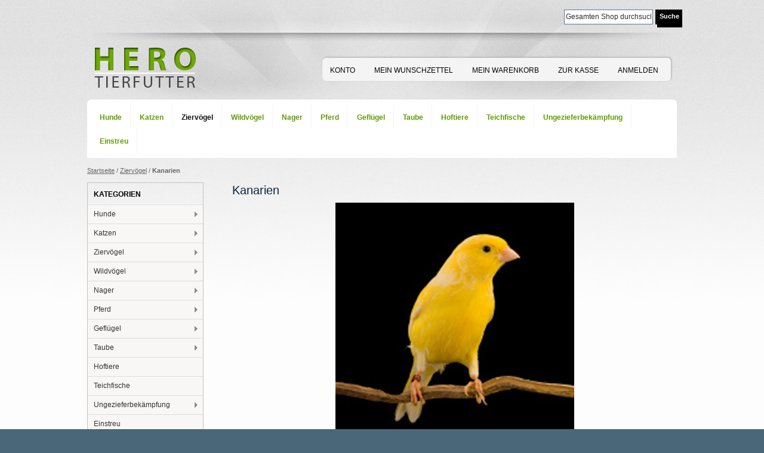

--- FILE ---
content_type: text/html; charset=UTF-8
request_url: https://hero-tierfutter.de/ziervogel/kanarien.html
body_size: 10060
content:
<!DOCTYPE html PUBLIC "-//W3C//DTD XHTML 1.0 Strict//EN" "http://www.w3.org/TR/xhtml1/DTD/xhtml1-strict.dtd">
<html xmlns="http://www.w3.org/1999/xhtml" xml:lang="de" lang="de">
<head>
<meta http-equiv="Content-Type" content="text/html; charset=utf-8" />
<title>Kanarien - Ziervögel</title>
<meta name="description" content="" />
<meta name="keywords" content="" />
<meta name="robots" content="INDEX,FOLLOW" />
<link rel="icon" href="https://hero-tierfutter.de/media/favicon/default/favicon.png" type="image/x-icon" />
<link rel="shortcut icon" href="https://hero-tierfutter.de/media/favicon/default/favicon.png" type="image/x-icon" />
<!--[if lt IE 7]>
<script type="text/javascript">
//<![CDATA[
    var BLANK_URL = 'https://hero-tierfutter.de/js/blank.html';
    var BLANK_IMG = 'https://hero-tierfutter.de/js/spacer.gif';
//]]>
</script>
<![endif]-->
<link rel="stylesheet" type="text/css" href="https://hero-tierfutter.de/skin/frontend/default/default/css/styles.css" media="all" />
<link rel="stylesheet" type="text/css" href="https://hero-tierfutter.de/skin/frontend/base/default/css/widgets.css" media="all" />
<link rel="stylesheet" type="text/css" href="https://hero-tierfutter.de/skin/frontend/base/default/css/clarion_featuredproduct.css" media="all" />
<link rel="stylesheet" type="text/css" href="https://hero-tierfutter.de/skin/frontend/base/default/css/magesetup/default.css" media="all" />
<link rel="stylesheet" type="text/css" href="https://hero-tierfutter.de/skin/frontend/base/default/css/magebuzz/catsidebarnav/click.css" media="all" />
<link rel="stylesheet" type="text/css" href="https://hero-tierfutter.de/skin/frontend/default/default/css/coolslider.css" media="all" />
<link rel="stylesheet" type="text/css" href="https://hero-tierfutter.de/skin/frontend/base/default/googlerecaptcha/css/googlerecaptcha.css" media="all" />
<link rel="stylesheet" type="text/css" href="https://hero-tierfutter.de/skin/frontend/base/default/css/apptrian_subcategories.css" media="all" />
<link rel="stylesheet" type="text/css" href="https://hero-tierfutter.de/skin/frontend/default/default/css/print.css" media="print" />
<script type="text/javascript" src="https://hero-tierfutter.de/js/prototype/prototype.js"></script>
<script type="text/javascript" src="https://hero-tierfutter.de/js/lib/ccard.js"></script>
<script type="text/javascript" src="https://hero-tierfutter.de/js/prototype/validation.js"></script>
<script type="text/javascript" src="https://hero-tierfutter.de/js/scriptaculous/builder.js"></script>
<script type="text/javascript" src="https://hero-tierfutter.de/js/scriptaculous/effects.js"></script>
<script type="text/javascript" src="https://hero-tierfutter.de/js/scriptaculous/dragdrop.js"></script>
<script type="text/javascript" src="https://hero-tierfutter.de/js/scriptaculous/controls.js"></script>
<script type="text/javascript" src="https://hero-tierfutter.de/js/scriptaculous/slider.js"></script>
<script type="text/javascript" src="https://hero-tierfutter.de/js/varien/js.js"></script>
<script type="text/javascript" src="https://hero-tierfutter.de/js/varien/form.js"></script>
<script type="text/javascript" src="https://hero-tierfutter.de/js/varien/menu.js"></script>
<script type="text/javascript" src="https://hero-tierfutter.de/js/mage/translate.js"></script>
<script type="text/javascript" src="https://hero-tierfutter.de/js/mage/cookies.js"></script>
<script type="text/javascript" src="https://hero-tierfutter.de/js/clarion_featuredproduct/jquery-1.11.1.min.js"></script>
<script type="text/javascript" src="https://hero-tierfutter.de/js/clarion_featuredproduct/jquery_noconflict.js"></script>
<script type="text/javascript" src="https://hero-tierfutter.de/js/hackathon/HoneySpam/honeyspam.js"></script>
<script type="text/javascript" src="https://hero-tierfutter.de/js/magebuzz/catsidebarnav/jquery.min.js"></script>
<script type="text/javascript" src="https://hero-tierfutter.de/js/magebuzz/catsidebarnav/jquery.noconflict.js"></script>
<script type="text/javascript" src="https://hero-tierfutter.de/js/coolslider/jquery.min.js"></script>
<script type="text/javascript" src="https://hero-tierfutter.de/js/coolslider/jquery.nivo.slider.js"></script>
<script type="text/javascript" src="https://hero-tierfutter.de/skin/frontend/base/default/js/clarion_featuredproduct/featuredproduct.js"></script>
<script type="text/javascript" src="https://hero-tierfutter.de/skin/frontend/base/default/js/magebuzz/catsidebarnav/click2click.js"></script>
<!--[if lt IE 8]>
<link rel="stylesheet" type="text/css" href="https://hero-tierfutter.de/skin/frontend/default/default/css/styles-ie.css" media="all" />
<![endif]-->
<!--[if lt IE 7]>
<script type="text/javascript" src="https://hero-tierfutter.de/js/lib/ds-sleight.js"></script>
<script type="text/javascript" src="https://hero-tierfutter.de/skin/frontend/base/default/js/ie6.js"></script>
<![endif]-->

<script type="text/javascript">
//<![CDATA[
Mage.Cookies.path     = '/';
Mage.Cookies.domain   = '.hero-tierfutter.de';
//]]>
</script>

<script type="text/javascript">
//<![CDATA[
optionalZipCountries = ["IE","PA","HK","MO"];
//]]>
</script>
            <!-- BEGIN GOOGLE UNIVERSAL ANALYTICS CODE -->
        <script type="text/javascript">
        //<![CDATA[
            (function(i,s,o,g,r,a,m){i['GoogleAnalyticsObject']=r;i[r]=i[r]||function(){
            (i[r].q=i[r].q||[]).push(arguments)},i[r].l=1*new Date();a=s.createElement(o),
            m=s.getElementsByTagName(o)[0];a.async=1;a.src=g;m.parentNode.insertBefore(a,m)
            })(window,document,'script','//www.google-analytics.com/analytics.js','ga');

            
ga('create', 'UA-88643150-15', 'auto');
ga('set', 'anonymizeIp', true);
ga('send', 'pageview');
            
        //]]>
        </script>
        <!-- END GOOGLE UNIVERSAL ANALYTICS CODE -->
    <script type="text/javascript">//<![CDATA[
        var Translator = new Translate({"Please select an option.":"Bitte w\u00e4hlen Sie eine Option.","This is a required field.":"Dies ist ein Pflichtfeld.","Please enter a valid number in this field.":"Bitte geben Sie eine g\u00fcltige Nummer in dieses Feld ein.","The value is not within the specified range.":"Der Wert ist nicht innerhalb des erlaubten Bereichs.","Please use numbers only in this field. Please avoid spaces or other characters such as dots or commas.":"Bitte tragen Sie nur Ziffern in dieses Feld ein, vermeiden Sie Leerzeichen oder andere Zeichen au\u00dfer Punkten oder Kommas.","Please use letters only (a-z or A-Z) in this field.":"Bitte tragen Sie nur die Zeichen (a-z oder A-Z) in dieses Feld ein.","Please use only letters (a-z), numbers (0-9) or underscore(_) in this field, first character should be a letter.":"Bitte benutzen Sie nur Buchstaben (a-z), Ziffern (0-9) oder Unterstriche (_) in diesem Feld, das erste Zeichen sollte ein Buchstabe sein.","Please use only letters (a-z or A-Z) or numbers (0-9) only in this field. No spaces or other characters are allowed.":"Bitte tragen Sie nur Buchstaben (a-z oder A-Z), bzw. Zahlen (0-9) in dieses Feld ein. Keine Freizeichen oder andere Zeichen sind erlaubt.","Please use only letters (a-z or A-Z) or numbers (0-9) or spaces and # only in this field.":"Bitte verwenden Sie nur Buchstaben (a-z oder A-Z), Zahlen (0-9)  und Freizeichen oder # f\u00fcr dieses Feld verwenden.","Please enter a valid phone number. For example (123) 456-7890 or 123-456-7890.":"Bitte geben Sie eine g\u00fcltige Telefonnummer ein. Zum Beispiel (123) 456-7890 oder 123-456-7890.","Please enter a valid fax number. For example (123) 456-7890 or 123-456-7890.":"Bitte tragen Sie eine g\u00fcltige Faxnummer ein. Zum Beispiel (123) 456-7890 oder 123-456-7890.","Please enter a valid date.":"Bitte geben Sie ein g\u00fcltiges Datum ein.","Please enter a valid email address. For example johndoe@domain.com.":"Bitte geben Sie eine g\u00fcltige E-Mail Adresse ein. Zum Beispiel johndoe@domain.de.","Please use only visible characters and spaces.":"Bitte nur sichtbare Zeichen verwenden.","Please enter 6 or more characters. Leading or trailing spaces will be ignored.":"Bitte geben Sie 6 oder mehr Zeichen ein. Leerzeichen am Anfang oder Ende der Zeichenkette werden entfernt.","Please enter 7 or more characters. Password should contain both numeric and alphabetic characters.":"Bitte geben Sie 7 oder mehr Zeichen ein. Ein Passwort sollte sowohl aus Ziffern wie aus Buchstaben bestehen.","Please make sure your passwords match.":"Bitte stellen Sie sicher, dass Ihre Passw\u00f6rter \u00fcbereinstimmen.","Please enter a valid URL. Protocol is required (http:\/\/, https:\/\/ or ftp:\/\/)":"Bitte geben Sie eine g\u00fcltige URL ein. M\u00f6gliche Protokolle (http:\/\/, https:\/\/ or ftp:\/\/)","Please enter a valid URL. For example http:\/\/www.example.com or www.example.com":"Bitte geben Sie eine g\u00fcltige URL ein. Zum Beispiel http:\/\/www.beispiel.de oder www.beispiel.de","Please enter a valid URL Key. For example \"example-page\", \"example-page.html\" or \"anotherlevel\/example-page\".":"Bitte geben Sie einen g\u00fcltigen URL-Bezeichner ein. Zum Beispiel \"beispiel-seite\", \"beispiel-seite.html\" or \"unterverzeichnis\/beispiel-seite\".","Please enter a valid XML-identifier. For example something_1, block5, id-4.":"Bitte geben Sie einen g\u00fcltigen XML-Identifizierer an. Zum Beispiel irgendetwas_1, block5, id-4.","Please enter a valid social security number. For example 123-45-6789.":"Bitte geben Sie eine g\u00fcltige Sozialversicherungsnummer ein. Zum Beispiel 123-45-6789.","Please enter a valid zip code. For example 90602 or 90602-1234.":"Bitte geben Sie eine g\u00fcltige Postleitzahl ein. Zum Beispiel 21335.","Please enter a valid zip code.":"Bitte geben Sie eine g\u00fcltige Postleitzahl ein.","Please use this date format: dd\/mm\/yyyy. For example 17\/03\/2006 for the 17th of March, 2006.":"Bitte benutzen Sie dieses Datumsformat: tt\/mm\/jjjj. Zum Beispiel 17\/03\/2006 f\u00fcr den 17. M\u00e4rz 2006.","Please enter a valid $ amount. For example $100.00.":"Bitte geben Sie einen g\u00fcltigen Betrag ein. Zum Beispiel 100,00 \u20ac.","Please select one of the above options.":"Bitte w\u00e4hlen Sie eine der oberen Optionen.","Please select one of the options.":"Bitte w\u00e4hlen Sie eine der Optionen.","Please select State\/Province.":"Bitte Land\/Bundesland w\u00e4hlen.","Please enter a number greater than 0 in this field.":"Bitte geben Sie eine Zahl gr\u00f6\u00dfer 0 in dieses Feld ein.","Please enter a number 0 or greater in this field.":"Bitte tragen Sie eine Zahl 0 oder gr\u00f6\u00dfer in dieses Feld ein.","Please enter a valid credit card number.":"Bitte geben Sie eine g\u00fcltige Kreditkartennummer ein.","Credit card number does not match credit card type.":"Kreditkartennummer entspricht nicht der angegeben Kreditkartenart.","Card type does not match credit card number.":"Kreditkartenart entspricht nicht der angegeben Kreditkartennummer.","Incorrect credit card expiration date.":"Falsches Kreditkarten Ablaufdatum.","Please enter a valid credit card verification number.":"Bitte tragen Sie eine g\u00fcltige Kreditkarten-Pr\u00fcfnummer ein.","Please input a valid CSS-length. For example 100px or 77pt or 20em or .5ex or 50%.":"Bitte geben Sie eine g\u00fcltige CSS-L\u00e4nge an. Beispielsweise 100px, 77pt, 20em, .5ex oder 50%.","Text length does not satisfy specified text range.":"Text L\u00e4nge entspricht nicht der gesetzten Bereichs.","Please enter a number lower than 100.":"Bitte tragen Sie eine Zahl ein die niedriger wie 100 ist.","Please enter issue number or start date for switch\/solo card type.":"Bitte geben Sie die Ausstellungsnummer oder das Anfangsdatum f\u00fcr Switch\/Solo Karten an.","Please wait, loading...":"Bitte warten, wird geladen...","This date is a required value.":"Das Datum ist eine ben\u00f6tigte Angabe.","Please enter a valid day (1-%d).":"Bitte geben Sie einen g\u00fcltigen Tag (1-%d) an.","Please enter a valid month (1-12).":"Bitte geben Sie einen g\u00fcltigen Monat (1-12) an.","Please enter a valid year (1900-%d).":"Bitte geben Sie ein g\u00fcltiges Jahr (1900-%d) an.","Please enter a valid full date":"Bitte geben Sie eine vollst\u00e4ndiges, g\u00fcltiges Datum an","Please enter a valid date between %s and %s":"Bitte geben Sie ein g\u00fcltiges Datum zwischen dem %s und %s an","Please enter a valid date equal to or greater than %s":"Bitte geben Sie ein g\u00fcltiges Datum am oder nach dem %s an","Please enter a valid date less than or equal to %s":"Bitte geben Sie ein g\u00fcltiges Datum am oder vor dem %s an","Complete":"Vollst\u00e4ndig","Add Products":"Artikel hinzuf\u00fcgen","Please choose to register or to checkout as a guest":"Bitte registrieren Sie sich, oder gehen Sie als Gast zur Kasse","Your order cannot be completed at this time as there is no shipping methods available for it. Please make necessary changes in your shipping address.":"Ihre Bestellung kann momentan nicht abgeschlossen werden, da keine Versandarten daf\u00fcr verf\u00fcgbar sind.","Please specify payment method.":"Bitte bestimmen Sie die Bezahlmethode.","Your order cannot be completed at this time as there is no payment methods available for it.":"Ihre Bestellung kann momentan nicht abgeschlossen werden, da keine Bezahlmethoden daf\u00fcr verf\u00fcgbar sind.","Add to Cart":"In den Warenkorb","In Stock":"Auf Lager","Out of Stock":"Ausverkauft"});
        //]]></script></head>
<body class=" catalog-category-view categorypath-ziervogel-kanarien-html category-kanarien">
<div class="wrapper">
        <noscript>
        <div class="global-site-notice noscript">
            <div class="notice-inner">
                <p>
                    <strong>JavaScript seems to be disabled in your browser.</strong><br />
                    Sie müssen JavaScript in Ihrem Browser aktivieren, um alle Funktionen in diesem Shop nutzen zu können.                </p>
            </div>
        </div>
    </noscript>
    <div class="page">
        <div class="header-container">
    <div class="header">
                <a href="https://hero-tierfutter.de/" title="Hero-Tierfuttershop" class="logo"><strong>Hero-Tierfuttershop</strong><img src="https://hero-tierfutter.de/skin/frontend/default/default/images/logo.png" alt="Hero-Tierfuttershop" /></a>
                <div class="quick-access">
            <form id="search_mini_form" action="https://hero-tierfutter.de/catalogsearch/result/" method="get">
    <div class="form-search">
        <label for="search">Suche:</label>
        <input id="search" type="text" name="q" value="" class="input-text" maxlength="128" />
        <button type="submit" title="Suche" class="button"><span><span>Suche</span></span></button>
        <div id="search_autocomplete" class="search-autocomplete"></div>
        <script type="text/javascript">
        //<![CDATA[
            var searchForm = new Varien.searchForm('search_mini_form', 'search', 'Gesamten Shop durchsuchen...');
            searchForm.initAutocomplete('https://hero-tierfutter.de/catalogsearch/ajax/suggest/', 'search_autocomplete');
        //]]>
        </script>
    </div>
</form>
            <p class="welcome-msg"> </p>
            <ul class="links">
                        <li class="first" ><a href="https://hero-tierfutter.de/customer/account/" title="Mein Benutzerkonto" >Konto</a></li>
                                <li ><a href="https://hero-tierfutter.de/wishlist/" title="Mein Wunschzettel" >Mein Wunschzettel</a></li>
                                <li ><a href="https://hero-tierfutter.de/checkout/cart/" title="Mein Warenkorb" class="top-link-cart">Mein Warenkorb</a></li>
                                <li ><a href="https://hero-tierfutter.de/checkout/" title="Zur Kasse" class="top-link-checkout">Zur Kasse</a></li>
                                <li class=" last" ><a href="https://hero-tierfutter.de/customer/account/login/" title="Anmelden" >Anmelden</a></li>
            </ul>
                    </div>
            </div>
</div>
<div class="nav-container">
    <ul id="nav">
        <li  class="level0 nav-1 first level-top parent"><a href="https://hero-tierfutter.de/hund.html"  class="level-top" ><span>Hunde</span></a><ul class="level0"><li  class="level1 nav-1-1 first"><a href="https://hero-tierfutter.de/hund/happy-life-1.html" ><span>Happy Life </span></a></li><li  class="level1 nav-1-2"><a href="https://hero-tierfutter.de/hund/opti-life.html" ><span>Opti Life</span></a></li><li  class="level1 nav-1-3"><a href="https://hero-tierfutter.de/hund/josera.html" ><span>Josera</span></a></li><li  class="level1 nav-1-4"><a href="https://hero-tierfutter.de/hund/fides.html" ><span>Fides Breeder Line </span></a></li><li  class="level1 nav-1-5"><a href="https://hero-tierfutter.de/hund/rinti.html" ><span>Rinti </span></a></li><li  class="level1 nav-1-6"><a href="https://hero-tierfutter.de/hund/bellfor.html" ><span>Bellfor </span></a></li><li  class="level1 nav-1-7"><a href="https://hero-tierfutter.de/hund/belcando-bewi-dog.html" ><span>Belcando / Bewi Dog</span></a></li><li  class="level1 nav-1-8"><a href="https://hero-tierfutter.de/hund/hunde-trockenfutter.html" ><span>Hunde-Trockenfutter</span></a></li><li  class="level1 nav-1-9"><a href="https://hero-tierfutter.de/hund/hunde-nassfutter.html" ><span>Hunde-Naßfutter</span></a></li><li  class="level1 nav-1-10"><a href="https://hero-tierfutter.de/hund/nahrungsergaenzung.html" ><span>Nahrungsergänzung</span></a></li><li  class="level1 nav-1-11"><a href="https://hero-tierfutter.de/hund/kauartikel.html" ><span>Kauartikel</span></a></li><li  class="level1 nav-1-12"><a href="https://hero-tierfutter.de/hund/hundesnacks.html" ><span>Hundesnacks</span></a></li><li  class="level1 nav-1-13"><a href="https://hero-tierfutter.de/hund/getreidefreies-hundefutter.html" ><span>Getreidefreies Hundefutter</span></a></li><li  class="level1 nav-1-14 last"><a href="https://hero-tierfutter.de/hund/spielzeug.html" ><span>Hunde Spielzeug</span></a></li></ul></li><li  class="level0 nav-2 level-top parent"><a href="https://hero-tierfutter.de/katze.html"  class="level-top" ><span>Katzen</span></a><ul class="level0"><li  class="level1 nav-2-1 first parent"><a href="https://hero-tierfutter.de/katze/katzen-trockenfutter.html" ><span>Katzen-Trockenfutter</span></a><ul class="level1"><li  class="level2 nav-2-1-1 first"><a href="https://hero-tierfutter.de/katze/katzen-trockenfutter/josera.html" ><span>Josera</span></a></li><li  class="level2 nav-2-1-2"><a href="https://hero-tierfutter.de/katze/katzen-trockenfutter/versele-laga.html" ><span>Versele-Laga</span></a></li><li  class="level2 nav-2-1-3 last"><a href="https://hero-tierfutter.de/katze/katzen-trockenfutter/i-love-my-cat.html" ><span>I love my cat</span></a></li></ul></li><li  class="level1 nav-2-2 parent"><a href="https://hero-tierfutter.de/katze/katzen-nassfutter.html" ><span>Katzen-Naßfutter</span></a><ul class="level1"><li  class="level2 nav-2-2-1 first"><a href="https://hero-tierfutter.de/katze/katzen-nassfutter/bewi-cat.html" ><span>Bewi Cat</span></a></li><li  class="level2 nav-2-2-2"><a href="https://hero-tierfutter.de/katze/katzen-nassfutter/josera.html" ><span>Josera </span></a></li><li  class="level2 nav-2-2-3 last"><a href="https://hero-tierfutter.de/katze/katzen-nassfutter/i-love-my-cat.html" ><span>I love my cat</span></a></li></ul></li><li  class="level1 nav-2-3"><a href="https://hero-tierfutter.de/katze/katzeneinstreu.html" ><span>Katzeneinstreu</span></a></li><li  class="level1 nav-2-4 last"><a href="https://hero-tierfutter.de/katze/katzenspielzeug.html" ><span>Katzenspielzeug</span></a></li></ul></li><li  class="level0 nav-3 active level-top parent"><a href="https://hero-tierfutter.de/ziervogel.html"  class="level-top" ><span>Ziervögel</span></a><ul class="level0"><li  class="level1 nav-3-1 first"><a href="https://hero-tierfutter.de/ziervogel/einzelsaaten.html" ><span>Einzelsaaten</span></a></li><li  class="level1 nav-3-2 active"><a href="https://hero-tierfutter.de/ziervogel/kanarien.html" ><span>Kanarien</span></a></li><li  class="level1 nav-3-3"><a href="https://hero-tierfutter.de/ziervogel/sittiche.html" ><span>Sittiche</span></a></li><li  class="level1 nav-3-4"><a href="https://hero-tierfutter.de/ziervogel/papageien.html" ><span>Papageien</span></a></li><li  class="level1 nav-3-5"><a href="https://hero-tierfutter.de/ziervogel/exoten.html" ><span>Exoten</span></a></li><li  class="level1 nav-3-6"><a href="https://hero-tierfutter.de/ziervogel/exotische-tauben.html" ><span>Exotische Tauben</span></a></li><li  class="level1 nav-3-7"><a href="https://hero-tierfutter.de/ziervogel/waldvogel.html" ><span>Waldvögel</span></a></li><li  class="level1 nav-3-8 parent"><a href="https://hero-tierfutter.de/ziervogel/nahrungserganzung.html" ><span>Nahrungsergänzung</span></a><ul class="level1"><li  class="level2 nav-3-8-1 first"><a href="https://hero-tierfutter.de/ziervogel/nahrungserganzung/vitamine-und-co.html" ><span>Vitamine und co.</span></a></li><li  class="level2 nav-3-8-2"><a href="https://hero-tierfutter.de/ziervogel/nahrungserganzung/snacks.html" ><span>Snacks</span></a></li><li  class="level2 nav-3-8-3"><a href="https://hero-tierfutter.de/ziervogel/nahrungserganzung/grit-und-mineralien.html" ><span>Grit und Mineralien </span></a></li><li  class="level2 nav-3-8-4 last"><a href="https://hero-tierfutter.de/ziervogel/nahrungserganzung/handaufzucht-pflege-zuchtfutter.html" ><span>Handaufzucht- Pflege- &amp; Zuchtfutter</span></a></li></ul></li><li  class="level1 nav-3-9"><a href="https://hero-tierfutter.de/ziervogel/zubehor.html" ><span>Zubehör</span></a></li><li  class="level1 nav-3-10 parent"><a href="https://hero-tierfutter.de/ziervogel/aufzuchtsfutter.html" ><span>Aufzuchtsfutter</span></a><ul class="level1"><li  class="level2 nav-3-10-1 first"><a href="https://hero-tierfutter.de/ziervogel/aufzuchtsfutter/nutribird-orlux-versele-laga.html" ><span>Nutribird (Versele Laga)</span></a></li><li  class="level2 nav-3-10-2"><a href="https://hero-tierfutter.de/ziervogel/aufzuchtsfutter/deli-nature.html" ><span>Deli Nature</span></a></li><li  class="level2 nav-3-10-3 last"><a href="https://hero-tierfutter.de/ziervogel/aufzuchtsfutter/quiko.html" ><span>Quiko</span></a></li></ul></li><li  class="level1 nav-3-11 last"><a href="https://hero-tierfutter.de/ziervogel/weichfresser.html" ><span>Weichfresser</span></a></li></ul></li><li  class="level0 nav-4 level-top parent"><a href="https://hero-tierfutter.de/wildvogel.html"  class="level-top" ><span>Wildvögel</span></a><ul class="level0"><li  class="level1 nav-4-1 first"><a href="https://hero-tierfutter.de/wildvogel/futter.html" ><span>Futter</span></a></li><li  class="level1 nav-4-2 last"><a href="https://hero-tierfutter.de/wildvogel/zubehor.html" ><span>Zubehör</span></a></li></ul></li><li  class="level0 nav-5 level-top parent"><a href="https://hero-tierfutter.de/nager.html"  class="level-top" ><span>Nager</span></a><ul class="level0"><li  class="level1 nav-5-1 first"><a href="https://hero-tierfutter.de/nager/kaninchen.html" ><span>Kaninchen</span></a></li><li  class="level1 nav-5-2"><a href="https://hero-tierfutter.de/nager/meerschweinchen.html" ><span>Meerschweinchen</span></a></li><li  class="level1 nav-5-3"><a href="https://hero-tierfutter.de/nager/chinchillas.html" ><span>Chinchillas</span></a></li><li  class="level1 nav-5-4"><a href="https://hero-tierfutter.de/nager/hamster.html" ><span>Hamster </span></a></li><li  class="level1 nav-5-5 last"><a href="https://hero-tierfutter.de/nager/weitere-nager.html" ><span>weitere Nager</span></a></li></ul></li><li  class="level0 nav-6 level-top parent"><a href="https://hero-tierfutter.de/pferd.html"  class="level-top" ><span>Pferd</span></a><ul class="level0"><li  class="level1 nav-6-1 first"><a href="https://hero-tierfutter.de/pferd/cavalor-futter.html" ><span>Cavalor Futter</span></a></li><li  class="level1 nav-6-2"><a href="https://hero-tierfutter.de/pferd/best-mix.html" ><span>Best Mix</span></a></li><li  class="level1 nav-6-3"><a href="https://hero-tierfutter.de/pferd/einzelsaaten.html" ><span>Einzelsaaten</span></a></li><li  class="level1 nav-6-4"><a href="https://hero-tierfutter.de/pferd/st-hippolyt.html" ><span>St. Hippolyt </span></a></li><li  class="level1 nav-6-5"><a href="https://hero-tierfutter.de/pferd/stiefel-ergaenzungsartikel.html" ><span>Stiefel Ergänzungsartikel</span></a></li><li  class="level1 nav-6-6 last"><a href="https://hero-tierfutter.de/pferd/josera.html" ><span>Josera </span></a></li></ul></li><li  class="level0 nav-7 level-top parent"><a href="https://hero-tierfutter.de/geflugel.html"  class="level-top" ><span>Geflügel</span></a><ul class="level0"><li  class="level1 nav-7-1 first"><a href="https://hero-tierfutter.de/geflugel/huhner.html" ><span>Hühner</span></a></li><li  class="level1 nav-7-2"><a href="https://hero-tierfutter.de/geflugel/wassergeflugel.html" ><span>Wassergeflügel</span></a></li><li  class="level1 nav-7-3"><a href="https://hero-tierfutter.de/geflugel/wachteln-fasane-rebhuhner.html" ><span>Wachteln, Fasane, Rebhühner</span></a></li><li  class="level1 nav-7-4"><a href="https://hero-tierfutter.de/geflugel/zubehor.html" ><span>Zubehör</span></a></li><li  class="level1 nav-7-5 last"><a href="https://hero-tierfutter.de/geflugel/snacks.html" ><span>Snacks</span></a></li></ul></li><li  class="level0 nav-8 level-top parent"><a href="https://hero-tierfutter.de/taube.html"  class="level-top" ><span>Taube </span></a><ul class="level0"><li  class="level1 nav-8-1 first"><a href="https://hero-tierfutter.de/taube/beyers.html" ><span>Beyers</span></a></li><li  class="level1 nav-8-2"><a href="https://hero-tierfutter.de/taube/rohnfried.html" ><span>Röhnfried</span></a></li><li  class="level1 nav-8-3"><a href="https://hero-tierfutter.de/taube/backs.html" ><span>Backs</span></a></li><li  class="level1 nav-8-4"><a href="https://hero-tierfutter.de/taube/quiko.html" ><span>Quiko</span></a></li><li  class="level1 nav-8-5"><a href="https://hero-tierfutter.de/taube/klaus.html" ><span>Klaus</span></a></li><li  class="level1 nav-8-6"><a href="https://hero-tierfutter.de/taube/vanrobaeys.html" ><span>Vanrobaeys</span></a></li><li  class="level1 nav-8-7"><a href="https://hero-tierfutter.de/taube/versele-laga.html" ><span>Versele-Laga</span></a></li><li  class="level1 nav-8-8"><a href="https://hero-tierfutter.de/taube/kasper-faunafood.html" ><span>Kasper Faunafood</span></a></li><li  class="level1 nav-8-9"><a href="https://hero-tierfutter.de/taube/teekontor.html" ><span>Teekontor</span></a></li><li  class="level1 nav-8-10"><a href="https://hero-tierfutter.de/taube/zubehor.html" ><span>Zubehör</span></a></li><li  class="level1 nav-8-11 last"><a href="https://hero-tierfutter.de/taube/rassetaubenfutter.html" ><span>Rassetaubenfutter</span></a></li></ul></li><li  class="level0 nav-9 level-top"><a href="https://hero-tierfutter.de/hoftiere.html"  class="level-top" ><span>Hoftiere</span></a></li><li  class="level0 nav-10 level-top"><a href="https://hero-tierfutter.de/teichfische.html"  class="level-top" ><span>Teichfische</span></a></li><li  class="level0 nav-11 level-top parent"><a href="https://hero-tierfutter.de/ungezieferbekampfung.html"  class="level-top" ><span>Ungezieferbekämpfung</span></a><ul class="level0"><li  class="level1 nav-11-1 first last"><a href="https://hero-tierfutter.de/ungezieferbekampfung/desinfektion.html" ><span>Desinfektion</span></a></li></ul></li><li  class="level0 nav-12 last level-top"><a href="https://hero-tierfutter.de/einstreu.html"  class="level-top" ><span>Einstreu</span></a></li>    </ul>
</div>
        <div class="main-container col2-left-layout">
            <div class="main">
                <div class="breadcrumbs">
    <ul>
                    <li class="home">
                            <a href="https://hero-tierfutter.de/" title="Zur Startseite">Startseite</a>
                                        <span>/ </span>
                        </li>
                    <li class="category4">
                            <a href="https://hero-tierfutter.de/ziervogel.html" title="">Ziervögel</a>
                                        <span>/ </span>
                        </li>
                    <li class="category87">
                            <strong>Kanarien</strong>
                                    </li>
            </ul>
</div>
                <div class="col-main">
                                        

<div class="page-title category-title">
        <h1>Kanarien</h1>
</div>


    <p class="category-image"><img src="https://hero-tierfutter.de/media/catalog/category/kanarien_2.jpg" alt="Kanarien" title="Kanarien" /></p>
    <div class="category-description std">
        <p>Kanarien</p>    </div>
    
    <div class="category-products">
    <div class="toolbar">
    <div class="pager">
        <p class="amount">
                            Artikel 1 bis 12 von 13 gesamt                    </p>

        <div class="limiter">
            <label>Zeige</label>
            <select onchange="setLocation(this.value)">
                            <option value="https://hero-tierfutter.de/ziervogel/kanarien.html?limit=12" selected="selected">
                    12                </option>
                            <option value="https://hero-tierfutter.de/ziervogel/kanarien.html?limit=24">
                    24                </option>
                            <option value="https://hero-tierfutter.de/ziervogel/kanarien.html?limit=36">
                    36                </option>
                        </select> pro Seite        </div>

        
    
    
    
        <div class="pages">
        <strong>Seite:</strong>
        <ol>
        
        
        
                                    <li class="current">1</li>
                                                <li><a href="https://hero-tierfutter.de/ziervogel/kanarien.html?p=2">2</a></li>
                    

        
        
                    <li>
                <a class="next i-next" href="https://hero-tierfutter.de/ziervogel/kanarien.html?p=2" title="Vor">
                                            <img src="https://hero-tierfutter.de/skin/frontend/default/default/images/pager_arrow_right.gif" alt="Vor" class="v-middle" />
                                    </a>
            </li>
                </ol>

    </div>
    
    

    </div>

        <div class="sorter">
                <p class="view-mode">
                                    <label>Darstellung als:</label>
                                                <strong title="Gitter" class="grid">Gitter</strong>&nbsp;
                                                                <a href="https://hero-tierfutter.de/ziervogel/kanarien.html?mode=list" title="Liste" class="list">Liste</a>&nbsp;
                                                </p>
            
        <div class="sort-by">
            <label>Sortieren nach</label>
            <select onchange="setLocation(this.value)">
                            <option value="https://hero-tierfutter.de/ziervogel/kanarien.html?dir=asc&amp;order=position">
                    Reihenfolge                </option>
                            <option value="https://hero-tierfutter.de/ziervogel/kanarien.html?dir=asc&amp;order=name" selected="selected">
                    Name                </option>
                            <option value="https://hero-tierfutter.de/ziervogel/kanarien.html?dir=asc&amp;order=price">
                    Preis                </option>
                        </select>
                            <a href="https://hero-tierfutter.de/ziervogel/kanarien.html?dir=desc&amp;order=name" title="In absteigender Reihenfolge"><img src="https://hero-tierfutter.de/skin/frontend/default/default/images/i_asc_arrow.gif" alt="In absteigender Reihenfolge" class="v-middle" /></a>
                    </div>
    </div>
    </div>
        
    
                           <ul class="products-grid">
                    <li class="item first">
                <a href="https://hero-tierfutter.de/ziervogel/kanarien/deli-nature-kanarien-extra.html" title="Deli Nature #53 Kanarien Extra" class="product-image"><img src="https://hero-tierfutter.de/media/catalog/product/cache/1/small_image/135x/9df78eab33525d08d6e5fb8d27136e95/d/e/delinature_53_-_kanarie_extra_2.jpg" width="135" height="135" alt="Deli Nature #53 Kanarien Extra" /></a>
                <h2 class="product-name"><a href="https://hero-tierfutter.de/ziervogel/kanarien/deli-nature-kanarien-extra.html" title="Deli Nature #53 Kanarien Extra">Deli Nature #53 Kanarien Extra</a></h2>
                                <div class="price-box">
                                                                <span class="regular-price" id="product-price-584">
                                            <span class="price">32,85 €</span>                                    </span>
                        
        </div>            <span class="tax-details">Inkl. 7% MwSt. zzgl. <a href="/liefer-und-versandbedingungen" target="blank">Versand</a></span>
                    <div class="actions">
                                            <button type="button" title="In den Warenkorb" class="button btn-cart" onclick="setLocation('https://hero-tierfutter.de/ziervogel/kanarien/deli-nature-kanarien-extra.html')"><span><span>In den Warenkorb</span></span></button>
                                        <ul class="add-to-links">
                                                    <li><a href="https://hero-tierfutter.de/wishlist/index/add/product/584/form_key/QYBGvJojq6Ucu3Sr/" class="link-wishlist">Auf den Wunschzettel</a></li>
                                                                            <li><span class="separator">|</span> <a href="https://hero-tierfutter.de/catalog/product_compare/add/product/584/uenc/aHR0cHM6Ly9oZXJvLXRpZXJmdXR0ZXIuZGUvemllcnZvZ2VsL2thbmFyaWVuLmh0bWw,/form_key/QYBGvJojq6Ucu3Sr/" class="link-compare">Auf die Vergleichsliste</a></li>
                                            </ul>
                </div>
            </li>
                                    <li class="item">
                <a href="https://hero-tierfutter.de/ziervogel/kanarien/deli-nature-kanarien-zucht-ohne-rubsen.html" title="Deli Nature #80 Kanarien Zucht ohne Rübsen" class="product-image"><img src="https://hero-tierfutter.de/media/catalog/product/cache/1/small_image/135x/9df78eab33525d08d6e5fb8d27136e95/d/e/delinature_80_-_kanarie_kweek_zonder_raapzaad_2.jpg" width="135" height="135" alt="Deli Nature #80 Kanarien Zucht ohne Rübsen" /></a>
                <h2 class="product-name"><a href="https://hero-tierfutter.de/ziervogel/kanarien/deli-nature-kanarien-zucht-ohne-rubsen.html" title="Deli Nature #80 Kanarien Zucht ohne Rübsen">Deli Nature #80 Kanarien Zucht ohne Rübsen</a></h2>
                                <div class="price-box">
                                                                <span class="regular-price" id="product-price-582">
                                            <span class="price">35,30 €</span>                                    </span>
                        
        </div>            <span class="tax-details">Inkl. 7% MwSt. zzgl. <a href="/liefer-und-versandbedingungen" target="blank">Versand</a></span>
                    <div class="actions">
                                            <button type="button" title="In den Warenkorb" class="button btn-cart" onclick="setLocation('https://hero-tierfutter.de/ziervogel/kanarien/deli-nature-kanarien-zucht-ohne-rubsen.html')"><span><span>In den Warenkorb</span></span></button>
                                        <ul class="add-to-links">
                                                    <li><a href="https://hero-tierfutter.de/wishlist/index/add/product/582/form_key/QYBGvJojq6Ucu3Sr/" class="link-wishlist">Auf den Wunschzettel</a></li>
                                                                            <li><span class="separator">|</span> <a href="https://hero-tierfutter.de/catalog/product_compare/add/product/582/uenc/aHR0cHM6Ly9oZXJvLXRpZXJmdXR0ZXIuZGUvemllcnZvZ2VsL2thbmFyaWVuLmh0bWw,/form_key/QYBGvJojq6Ucu3Sr/" class="link-compare">Auf die Vergleichsliste</a></li>
                                            </ul>
                </div>
            </li>
                                    <li class="item">
                <a href="https://hero-tierfutter.de/ziervogel/kanarien/deli-nature-kanarien-keimfutter.html" title="Deli Nature #82 Kanarien Keimfutter" class="product-image"><img src="https://hero-tierfutter.de/media/catalog/product/cache/1/small_image/135x/9df78eab33525d08d6e5fb8d27136e95/d/e/delinature_82_-_kanarie_kiemzaad_2.jpg" width="135" height="135" alt="Deli Nature #82 Kanarien Keimfutter" /></a>
                <h2 class="product-name"><a href="https://hero-tierfutter.de/ziervogel/kanarien/deli-nature-kanarien-keimfutter.html" title="Deli Nature #82 Kanarien Keimfutter">Deli Nature #82 Kanarien Keimfutter</a></h2>
                                <div class="price-box">
                                                                <span class="regular-price" id="product-price-586">
                                            <span class="price">34,35 €</span>                                    </span>
                        
        </div>            <span class="tax-details">Inkl. 7% MwSt. zzgl. <a href="/liefer-und-versandbedingungen" target="blank">Versand</a></span>
                    <div class="actions">
                                            <button type="button" title="In den Warenkorb" class="button btn-cart" onclick="setLocation('https://hero-tierfutter.de/ziervogel/kanarien/deli-nature-kanarien-keimfutter.html')"><span><span>In den Warenkorb</span></span></button>
                                        <ul class="add-to-links">
                                                    <li><a href="https://hero-tierfutter.de/wishlist/index/add/product/586/form_key/QYBGvJojq6Ucu3Sr/" class="link-wishlist">Auf den Wunschzettel</a></li>
                                                                            <li><span class="separator">|</span> <a href="https://hero-tierfutter.de/catalog/product_compare/add/product/586/uenc/aHR0cHM6Ly9oZXJvLXRpZXJmdXR0ZXIuZGUvemllcnZvZ2VsL2thbmFyaWVuLmh0bWw,/form_key/QYBGvJojq6Ucu3Sr/" class="link-compare">Auf die Vergleichsliste</a></li>
                                            </ul>
                </div>
            </li>
                                    <li class="item last">
                <a href="https://hero-tierfutter.de/ziervogel/kanarien/deli-nature-gesundheitssamen.html" title="Deli Nature #93 Gesundheitssamen" class="product-image"><img src="https://hero-tierfutter.de/media/catalog/product/cache/1/small_image/135x/9df78eab33525d08d6e5fb8d27136e95/d/e/delinature_93_-_gezondheidszaad_supr_me_2.jpg" width="135" height="135" alt="Deli Nature #93 Gesundheitssamen" /></a>
                <h2 class="product-name"><a href="https://hero-tierfutter.de/ziervogel/kanarien/deli-nature-gesundheitssamen.html" title="Deli Nature #93 Gesundheitssamen">Deli Nature #93 Gesundheitssamen</a></h2>
                                <div class="price-box">
                                                                <span class="regular-price" id="product-price-719">
                                            <span class="price">27,35 €</span>                                    </span>
                        
        </div>            <span class="tax-details">Inkl. 7% MwSt. zzgl. <a href="/liefer-und-versandbedingungen" target="blank">Versand</a></span>
                    <div class="actions">
                                            <button type="button" title="In den Warenkorb" class="button btn-cart" onclick="setLocation('https://hero-tierfutter.de/ziervogel/kanarien/deli-nature-gesundheitssamen.html')"><span><span>In den Warenkorb</span></span></button>
                                        <ul class="add-to-links">
                                                    <li><a href="https://hero-tierfutter.de/wishlist/index/add/product/719/form_key/QYBGvJojq6Ucu3Sr/" class="link-wishlist">Auf den Wunschzettel</a></li>
                                                                            <li><span class="separator">|</span> <a href="https://hero-tierfutter.de/catalog/product_compare/add/product/719/uenc/aHR0cHM6Ly9oZXJvLXRpZXJmdXR0ZXIuZGUvemllcnZvZ2VsL2thbmFyaWVuLmh0bWw,/form_key/QYBGvJojq6Ucu3Sr/" class="link-compare">Auf die Vergleichsliste</a></li>
                                            </ul>
                </div>
            </li>
                </ul>
                                <ul class="products-grid">
                    <li class="item first">
                <a href="https://hero-tierfutter.de/ziervogel/kanarien/deli-nature-wildsamen.html" title="Deli Nature #94 Wildsamen" class="product-image"><img src="https://hero-tierfutter.de/media/catalog/product/cache/1/small_image/135x/9df78eab33525d08d6e5fb8d27136e95/d/e/delinature_94_-_wilde_zaden_3.jpg" width="135" height="135" alt="Deli Nature #94 Wildsamen" /></a>
                <h2 class="product-name"><a href="https://hero-tierfutter.de/ziervogel/kanarien/deli-nature-wildsamen.html" title="Deli Nature #94 Wildsamen">Deli Nature #94 Wildsamen</a></h2>
                                <div class="price-box">
                                                                <span class="regular-price" id="product-price-720">
                                            <span class="price">27,70 €</span>                                    </span>
                        
        </div>            <span class="tax-details">Inkl. 7% MwSt. zzgl. <a href="/liefer-und-versandbedingungen" target="blank">Versand</a></span>
                    <div class="actions">
                                            <button type="button" title="In den Warenkorb" class="button btn-cart" onclick="setLocation('https://hero-tierfutter.de/ziervogel/kanarien/deli-nature-wildsamen.html')"><span><span>In den Warenkorb</span></span></button>
                                        <ul class="add-to-links">
                                                    <li><a href="https://hero-tierfutter.de/wishlist/index/add/product/720/form_key/QYBGvJojq6Ucu3Sr/" class="link-wishlist">Auf den Wunschzettel</a></li>
                                                                            <li><span class="separator">|</span> <a href="https://hero-tierfutter.de/catalog/product_compare/add/product/720/uenc/aHR0cHM6Ly9oZXJvLXRpZXJmdXR0ZXIuZGUvemllcnZvZ2VsL2thbmFyaWVuLmh0bWw,/form_key/QYBGvJojq6Ucu3Sr/" class="link-compare">Auf die Vergleichsliste</a></li>
                                            </ul>
                </div>
            </li>
                                    <li class="item">
                <a href="https://hero-tierfutter.de/ziervogel/kanarien/deli-nature-nr-53-kanarien-extra.html" title="Deli Nature Nr.53 Kanarien Extra " class="product-image"><img src="https://hero-tierfutter.de/media/catalog/product/cache/1/small_image/135x/9df78eab33525d08d6e5fb8d27136e95/5/3/53.jpg" width="135" height="135" alt="Deli Nature Nr.53 Kanarien Extra " /></a>
                <h2 class="product-name"><a href="https://hero-tierfutter.de/ziervogel/kanarien/deli-nature-nr-53-kanarien-extra.html" title="Deli Nature Nr.53 Kanarien Extra ">Deli Nature Nr.53 Kanarien Extra </a></h2>
                                <div class="price-box">
                                                                <span class="regular-price" id="product-price-2354">
                                            <span class="price">2,00 €</span>                                    </span>
                        
        </div>            <span class="tax-details">Inkl. 7% MwSt. zzgl. <a href="/liefer-und-versandbedingungen" target="blank">Versand</a></span>
                    <div class="actions">
                                            <button type="button" title="In den Warenkorb" class="button btn-cart" onclick="setLocation('https://hero-tierfutter.de/ziervogel/kanarien/deli-nature-nr-53-kanarien-extra.html')"><span><span>In den Warenkorb</span></span></button>
                                        <ul class="add-to-links">
                                                    <li><a href="https://hero-tierfutter.de/wishlist/index/add/product/2354/form_key/QYBGvJojq6Ucu3Sr/" class="link-wishlist">Auf den Wunschzettel</a></li>
                                                                            <li><span class="separator">|</span> <a href="https://hero-tierfutter.de/catalog/product_compare/add/product/2354/uenc/aHR0cHM6Ly9oZXJvLXRpZXJmdXR0ZXIuZGUvemllcnZvZ2VsL2thbmFyaWVuLmh0bWw,/form_key/QYBGvJojq6Ucu3Sr/" class="link-compare">Auf die Vergleichsliste</a></li>
                                            </ul>
                </div>
            </li>
                                    <li class="item">
                <a href="https://hero-tierfutter.de/ziervogel/kanarien/deli-nature-nr-80-kanarien-ohne-rubsen.html" title="Deli Nature Nr.80 Kanarien ohne Rübsen" class="product-image"><img src="https://hero-tierfutter.de/media/catalog/product/cache/1/small_image/135x/9df78eab33525d08d6e5fb8d27136e95/8/0/80.jpg" width="135" height="135" alt="Deli Nature Nr.80 Kanarien ohne Rübsen" /></a>
                <h2 class="product-name"><a href="https://hero-tierfutter.de/ziervogel/kanarien/deli-nature-nr-80-kanarien-ohne-rubsen.html" title="Deli Nature Nr.80 Kanarien ohne Rübsen">Deli Nature Nr.80 Kanarien ohne Rübsen</a></h2>
                                <div class="price-box">
                                                                <span class="regular-price" id="product-price-2353">
                                            <span class="price">2,00 €</span>                                    </span>
                        
        </div>            <span class="tax-details">Inkl. 7% MwSt. zzgl. <a href="/liefer-und-versandbedingungen" target="blank">Versand</a></span>
                    <div class="actions">
                                            <button type="button" title="In den Warenkorb" class="button btn-cart" onclick="setLocation('https://hero-tierfutter.de/ziervogel/kanarien/deli-nature-nr-80-kanarien-ohne-rubsen.html')"><span><span>In den Warenkorb</span></span></button>
                                        <ul class="add-to-links">
                                                    <li><a href="https://hero-tierfutter.de/wishlist/index/add/product/2353/form_key/QYBGvJojq6Ucu3Sr/" class="link-wishlist">Auf den Wunschzettel</a></li>
                                                                            <li><span class="separator">|</span> <a href="https://hero-tierfutter.de/catalog/product_compare/add/product/2353/uenc/aHR0cHM6Ly9oZXJvLXRpZXJmdXR0ZXIuZGUvemllcnZvZ2VsL2thbmFyaWVuLmh0bWw,/form_key/QYBGvJojq6Ucu3Sr/" class="link-compare">Auf die Vergleichsliste</a></li>
                                            </ul>
                </div>
            </li>
                                    <li class="item last">
                <a href="https://hero-tierfutter.de/ziervogel/kanarien/versele-laga-classic-kanarien-ohne-rubsen.html" title="Versele Laga Classic Kanarien ohne Rübsen " class="product-image"><img src="https://hero-tierfutter.de/media/catalog/product/cache/1/small_image/135x/9df78eab33525d08d6e5fb8d27136e95/c/l/classic_kanarien_o_r.png" width="135" height="135" alt="Versele Laga Classic Kanarien ohne Rübsen " /></a>
                <h2 class="product-name"><a href="https://hero-tierfutter.de/ziervogel/kanarien/versele-laga-classic-kanarien-ohne-rubsen.html" title="Versele Laga Classic Kanarien ohne Rübsen ">Versele Laga Classic Kanarien ohne Rübsen </a></h2>
                                <div class="price-box">
                                                                <span class="regular-price" id="product-price-2417">
                                            <span class="price">32,95 €</span>                                    </span>
                        
        </div>            <span class="tax-details">Inkl. 7% MwSt. zzgl. <a href="/liefer-und-versandbedingungen" target="blank">Versand</a></span>
                    <div class="actions">
                                            <button type="button" title="In den Warenkorb" class="button btn-cart" onclick="setLocation('https://hero-tierfutter.de/ziervogel/kanarien/versele-laga-classic-kanarien-ohne-rubsen.html')"><span><span>In den Warenkorb</span></span></button>
                                        <ul class="add-to-links">
                                                    <li><a href="https://hero-tierfutter.de/wishlist/index/add/product/2417/form_key/QYBGvJojq6Ucu3Sr/" class="link-wishlist">Auf den Wunschzettel</a></li>
                                                                            <li><span class="separator">|</span> <a href="https://hero-tierfutter.de/catalog/product_compare/add/product/2417/uenc/aHR0cHM6Ly9oZXJvLXRpZXJmdXR0ZXIuZGUvemllcnZvZ2VsL2thbmFyaWVuLmh0bWw,/form_key/QYBGvJojq6Ucu3Sr/" class="link-compare">Auf die Vergleichsliste</a></li>
                                            </ul>
                </div>
            </li>
                </ul>
                                <ul class="products-grid">
                    <li class="item first">
                <a href="https://hero-tierfutter.de/ziervogel/kanarien/versele-laga-classic-kanarien-vogelfutter.html" title="Classic Kanarien" class="product-image"><img src="https://hero-tierfutter.de/media/catalog/product/cache/1/small_image/135x/9df78eab33525d08d6e5fb8d27136e95/P/r/PrestigeClassicLrgOmni214.png" width="135" height="135" alt="Classic Kanarien" /></a>
                <h2 class="product-name"><a href="https://hero-tierfutter.de/ziervogel/kanarien/versele-laga-classic-kanarien-vogelfutter.html" title="Versele Laga Classic Kanarien Vogelfutter">Versele Laga Classic Kanarien Vogelfutter</a></h2>
                                <div class="price-box">
                                                                <span class="regular-price" id="product-price-789">
                                            <span class="price">28,90 €</span>                                    </span>
                        
        </div>            <span class="tax-details">Inkl. 7% MwSt. zzgl. <a href="/liefer-und-versandbedingungen" target="blank">Versand</a></span>
                    <div class="actions">
                                            <button type="button" title="In den Warenkorb" class="button btn-cart" onclick="setLocation('https://hero-tierfutter.de/ziervogel/kanarien/versele-laga-classic-kanarien-vogelfutter.html')"><span><span>In den Warenkorb</span></span></button>
                                        <ul class="add-to-links">
                                                    <li><a href="https://hero-tierfutter.de/wishlist/index/add/product/789/form_key/QYBGvJojq6Ucu3Sr/" class="link-wishlist">Auf den Wunschzettel</a></li>
                                                                            <li><span class="separator">|</span> <a href="https://hero-tierfutter.de/catalog/product_compare/add/product/789/uenc/aHR0cHM6Ly9oZXJvLXRpZXJmdXR0ZXIuZGUvemllcnZvZ2VsL2thbmFyaWVuLmh0bWw,/form_key/QYBGvJojq6Ucu3Sr/" class="link-compare">Auf die Vergleichsliste</a></li>
                                            </ul>
                </div>
            </li>
                                    <li class="item">
                <a href="https://hero-tierfutter.de/ziervogel/kanarien/versele-laga-classic-vogelsand-economic.html" title="Versele Laga Classic Vogelsand &quot;Economic&quot;" class="product-image"><img src="https://hero-tierfutter.de/media/catalog/product/cache/1/small_image/135x/9df78eab33525d08d6e5fb8d27136e95/c/l/classic_vogelsand_versele.png" width="135" height="135" alt="Versele Laga Classic Vogelsand &quot;Economic&quot;" /></a>
                <h2 class="product-name"><a href="https://hero-tierfutter.de/ziervogel/kanarien/versele-laga-classic-vogelsand-economic.html" title="Versele Laga Classic Vogelsand &quot;Economic&quot;">Versele Laga Classic Vogelsand &quot;Economic&quot;</a></h2>
                                <div class="price-box">
                                                                <span class="regular-price" id="product-price-1965">
                                            <span class="price">7,90 €</span>                                    </span>
                        
        </div>            <span class="tax-details">Inkl. 19% MwSt. zzgl. <a href="/liefer-und-versandbedingungen" target="blank">Versand</a></span>
                    <div class="actions">
                                            <button type="button" title="In den Warenkorb" class="button btn-cart" onclick="setLocation('https://hero-tierfutter.de/ziervogel/kanarien/versele-laga-classic-vogelsand-economic.html')"><span><span>In den Warenkorb</span></span></button>
                                        <ul class="add-to-links">
                                                    <li><a href="https://hero-tierfutter.de/wishlist/index/add/product/1965/form_key/QYBGvJojq6Ucu3Sr/" class="link-wishlist">Auf den Wunschzettel</a></li>
                                                                            <li><span class="separator">|</span> <a href="https://hero-tierfutter.de/catalog/product_compare/add/product/1965/uenc/aHR0cHM6Ly9oZXJvLXRpZXJmdXR0ZXIuZGUvemllcnZvZ2VsL2thbmFyaWVuLmh0bWw,/form_key/QYBGvJojq6Ucu3Sr/" class="link-compare">Auf die Vergleichsliste</a></li>
                                            </ul>
                </div>
            </li>
                                    <li class="item">
                <a href="https://hero-tierfutter.de/ziervogel/kanarien/versele-laga-kanarien-zucht.html" title="Versele Laga Kanarien Zucht" class="product-image"><img src="https://hero-tierfutter.de/media/catalog/product/cache/1/small_image/135x/9df78eab33525d08d6e5fb8d27136e95/c/a/canar-lrg_1.jpg" width="135" height="135" alt="Versele Laga Kanarien Zucht" /></a>
                <h2 class="product-name"><a href="https://hero-tierfutter.de/ziervogel/kanarien/versele-laga-kanarien-zucht.html" title="Versele Laga Kanarien Zucht">Versele Laga Kanarien Zucht</a></h2>
                                <div class="price-box">
                                                                <span class="regular-price" id="product-price-1252">
                                            <span class="price">32,80 €</span>                                    </span>
                        
        </div>            <span class="tax-details">Inkl. 7% MwSt. zzgl. <a href="/liefer-und-versandbedingungen" target="blank">Versand</a></span>
                    <div class="actions">
                                            <button type="button" title="In den Warenkorb" class="button btn-cart" onclick="setLocation('https://hero-tierfutter.de/ziervogel/kanarien/versele-laga-kanarien-zucht.html')"><span><span>In den Warenkorb</span></span></button>
                                        <ul class="add-to-links">
                                                    <li><a href="https://hero-tierfutter.de/wishlist/index/add/product/1252/form_key/QYBGvJojq6Ucu3Sr/" class="link-wishlist">Auf den Wunschzettel</a></li>
                                                                            <li><span class="separator">|</span> <a href="https://hero-tierfutter.de/catalog/product_compare/add/product/1252/uenc/aHR0cHM6Ly9oZXJvLXRpZXJmdXR0ZXIuZGUvemllcnZvZ2VsL2thbmFyaWVuLmh0bWw,/form_key/QYBGvJojq6Ucu3Sr/" class="link-compare">Auf die Vergleichsliste</a></li>
                                            </ul>
                </div>
            </li>
                                    <li class="item last">
                <a href="https://hero-tierfutter.de/ziervogel/kanarien/versele-laga-kanarien-zucht-ohne-rubsen-extra.html" title="Versele Laga Kanarien Zucht ohne Rübsen Extra " class="product-image"><img src="https://hero-tierfutter.de/media/catalog/product/cache/1/small_image/135x/9df78eab33525d08d6e5fb8d27136e95/c/a/canar-lrg.jpg" width="135" height="135" alt="Versele Laga Kanarien Zucht ohne Rübsen Extra " /></a>
                <h2 class="product-name"><a href="https://hero-tierfutter.de/ziervogel/kanarien/versele-laga-kanarien-zucht-ohne-rubsen-extra.html" title="Versele Laga Kanarien Zucht ohne Rübsen Extra ">Versele Laga Kanarien Zucht ohne Rübsen Extra </a></h2>
                                <div class="price-box">
                                                                <span class="regular-price" id="product-price-1248">
                                            <span class="price">33,20 €</span>                                    </span>
                        
        </div>            <span class="tax-details">Inkl. 7% MwSt. zzgl. <a href="/liefer-und-versandbedingungen" target="blank">Versand</a></span>
                    <div class="actions">
                                            <button type="button" title="In den Warenkorb" class="button btn-cart" onclick="setLocation('https://hero-tierfutter.de/ziervogel/kanarien/versele-laga-kanarien-zucht-ohne-rubsen-extra.html')"><span><span>In den Warenkorb</span></span></button>
                                        <ul class="add-to-links">
                                                    <li><a href="https://hero-tierfutter.de/wishlist/index/add/product/1248/form_key/QYBGvJojq6Ucu3Sr/" class="link-wishlist">Auf den Wunschzettel</a></li>
                                                                            <li><span class="separator">|</span> <a href="https://hero-tierfutter.de/catalog/product_compare/add/product/1248/uenc/aHR0cHM6Ly9oZXJvLXRpZXJmdXR0ZXIuZGUvemllcnZvZ2VsL2thbmFyaWVuLmh0bWw,/form_key/QYBGvJojq6Ucu3Sr/" class="link-compare">Auf die Vergleichsliste</a></li>
                                            </ul>
                </div>
            </li>
                </ul>
                        <script type="text/javascript">decorateGeneric($$('ul.products-grid'), ['odd','even','first','last'])</script>
    
    <div class="toolbar-bottom">
        <div class="toolbar">
    <div class="pager">
        <p class="amount">
                            Artikel 1 bis 12 von 13 gesamt                    </p>

        <div class="limiter">
            <label>Zeige</label>
            <select onchange="setLocation(this.value)">
                            <option value="https://hero-tierfutter.de/ziervogel/kanarien.html?limit=12" selected="selected">
                    12                </option>
                            <option value="https://hero-tierfutter.de/ziervogel/kanarien.html?limit=24">
                    24                </option>
                            <option value="https://hero-tierfutter.de/ziervogel/kanarien.html?limit=36">
                    36                </option>
                        </select> pro Seite        </div>

        
    
    
    
        <div class="pages">
        <strong>Seite:</strong>
        <ol>
        
        
        
                                    <li class="current">1</li>
                                                <li><a href="https://hero-tierfutter.de/ziervogel/kanarien.html?p=2">2</a></li>
                    

        
        
                    <li>
                <a class="next i-next" href="https://hero-tierfutter.de/ziervogel/kanarien.html?p=2" title="Vor">
                                            <img src="https://hero-tierfutter.de/skin/frontend/default/default/images/pager_arrow_right.gif" alt="Vor" class="v-middle" />
                                    </a>
            </li>
                </ol>

    </div>
    
    

    </div>

        <div class="sorter">
                <p class="view-mode">
                                    <label>Darstellung als:</label>
                                                <strong title="Gitter" class="grid">Gitter</strong>&nbsp;
                                                                <a href="https://hero-tierfutter.de/ziervogel/kanarien.html?mode=list" title="Liste" class="list">Liste</a>&nbsp;
                                                </p>
            
        <div class="sort-by">
            <label>Sortieren nach</label>
            <select onchange="setLocation(this.value)">
                            <option value="https://hero-tierfutter.de/ziervogel/kanarien.html?dir=asc&amp;order=position">
                    Reihenfolge                </option>
                            <option value="https://hero-tierfutter.de/ziervogel/kanarien.html?dir=asc&amp;order=name" selected="selected">
                    Name                </option>
                            <option value="https://hero-tierfutter.de/ziervogel/kanarien.html?dir=asc&amp;order=price">
                    Preis                </option>
                        </select>
                            <a href="https://hero-tierfutter.de/ziervogel/kanarien.html?dir=desc&amp;order=name" title="In absteigender Reihenfolge"><img src="https://hero-tierfutter.de/skin/frontend/default/default/images/i_asc_arrow.gif" alt="In absteigender Reihenfolge" class="v-middle" /></a>
                    </div>
    </div>
    </div>
    </div>
</div>
                </div>
                <div class="col-left sidebar">				<div class="block block-category-nav">
			<div class="block-title">
				<strong><span>Kategorien</span></strong>
			</div>
			<div class="block-content">
				<ul id="category-sidebar-nav" class="category-sidebar-nav">
					<li class="level0 nav-1 level-top first parent">
<a href="https://hero-tierfutter.de/hund.html" class="level-top">
<span>Hunde</span>
</a>
<a href="javascript://" class="right show-cat">&nbsp;
</a>
<ul class="level0">
<li class="level1 nav-1-1 first">
<a href="https://hero-tierfutter.de/hund/happy-life-1.html">
<span>Happy Life </span>
</a>
</li><li class="level1 nav-1-2">
<a href="https://hero-tierfutter.de/hund/opti-life.html">
<span>Opti Life</span>
</a>
</li><li class="level1 nav-1-3">
<a href="https://hero-tierfutter.de/hund/josera.html">
<span>Josera</span>
</a>
</li><li class="level1 nav-1-4">
<a href="https://hero-tierfutter.de/hund/fides.html">
<span>Fides Breeder Line </span>
</a>
</li><li class="level1 nav-1-5">
<a href="https://hero-tierfutter.de/hund/rinti.html">
<span>Rinti </span>
</a>
</li><li class="level1 nav-1-6">
<a href="https://hero-tierfutter.de/hund/bellfor.html">
<span>Bellfor </span>
</a>
</li><li class="level1 nav-1-7">
<a href="https://hero-tierfutter.de/hund/belcando-bewi-dog.html">
<span>Belcando / Bewi Dog</span>
</a>
</li><li class="level1 nav-1-8">
<a href="https://hero-tierfutter.de/hund/hunde-trockenfutter.html">
<span>Hunde-Trockenfutter</span>
</a>
</li><li class="level1 nav-1-9">
<a href="https://hero-tierfutter.de/hund/hunde-nassfutter.html">
<span>Hunde-Naßfutter</span>
</a>
</li><li class="level1 nav-1-10">
<a href="https://hero-tierfutter.de/hund/nahrungsergaenzung.html">
<span>Nahrungsergänzung</span>
</a>
</li><li class="level1 nav-1-11">
<a href="https://hero-tierfutter.de/hund/kauartikel.html">
<span>Kauartikel</span>
</a>
</li><li class="level1 nav-1-12">
<a href="https://hero-tierfutter.de/hund/hundesnacks.html">
<span>Hundesnacks</span>
</a>
</li><li class="level1 nav-1-13">
<a href="https://hero-tierfutter.de/hund/getreidefreies-hundefutter.html">
<span>Getreidefreies Hundefutter</span>
</a>
</li><li class="level1 nav-1-14 last">
<a href="https://hero-tierfutter.de/hund/spielzeug.html">
<span>Hunde Spielzeug</span>
</a>
</li>
</ul>
</li><li class="level0 nav-2 level-top parent">
<a href="https://hero-tierfutter.de/katze.html" class="level-top">
<span>Katzen</span>
</a>
<a href="javascript://" class="right show-cat">&nbsp;
</a>
<ul class="level0">
<li class="level1 nav-2-1 first parent">
<a href="https://hero-tierfutter.de/katze/katzen-trockenfutter.html">
<span>Katzen-Trockenfutter</span>
</a>
<a href="javascript://" class="right show-cat">&nbsp;
</a>
<ul class="level1">
<li class="level2 nav-2-1-1 first">
<a href="https://hero-tierfutter.de/katze/katzen-trockenfutter/josera.html">
<span>Josera</span>
</a>
</li><li class="level2 nav-2-1-2">
<a href="https://hero-tierfutter.de/katze/katzen-trockenfutter/versele-laga.html">
<span>Versele-Laga</span>
</a>
</li><li class="level2 nav-2-1-3 last">
<a href="https://hero-tierfutter.de/katze/katzen-trockenfutter/i-love-my-cat.html">
<span>I love my cat</span>
</a>
</li>
</ul>
</li><li class="level1 nav-2-2 parent">
<a href="https://hero-tierfutter.de/katze/katzen-nassfutter.html">
<span>Katzen-Naßfutter</span>
</a>
<a href="javascript://" class="right show-cat">&nbsp;
</a>
<ul class="level1">
<li class="level2 nav-2-2-4 first">
<a href="https://hero-tierfutter.de/katze/katzen-nassfutter/bewi-cat.html">
<span>Bewi Cat</span>
</a>
</li><li class="level2 nav-2-2-5">
<a href="https://hero-tierfutter.de/katze/katzen-nassfutter/josera.html">
<span>Josera </span>
</a>
</li><li class="level2 nav-2-2-6 last">
<a href="https://hero-tierfutter.de/katze/katzen-nassfutter/i-love-my-cat.html">
<span>I love my cat</span>
</a>
</li>
</ul>
</li><li class="level1 nav-2-3">
<a href="https://hero-tierfutter.de/katze/katzeneinstreu.html">
<span>Katzeneinstreu</span>
</a>
</li><li class="level1 nav-2-4 last">
<a href="https://hero-tierfutter.de/katze/katzenspielzeug.html">
<span>Katzenspielzeug</span>
</a>
</li>
</ul>
</li><li class="level0 nav-3 active level-top parent">
<a href="https://hero-tierfutter.de/ziervogel.html" class="level-top">
<span>Ziervögel</span>
</a>
<a href="javascript://" class="right show-cat">&nbsp;
</a>
<ul class="level0">
<li class="level1 nav-3-1 first">
<a href="https://hero-tierfutter.de/ziervogel/einzelsaaten.html">
<span>Einzelsaaten</span>
</a>
</li><li class="level1 nav-3-2 active">
<a href="https://hero-tierfutter.de/ziervogel/kanarien.html">
<span>Kanarien</span>
</a>
</li><li class="level1 nav-3-3">
<a href="https://hero-tierfutter.de/ziervogel/sittiche.html">
<span>Sittiche</span>
</a>
</li><li class="level1 nav-3-4">
<a href="https://hero-tierfutter.de/ziervogel/papageien.html">
<span>Papageien</span>
</a>
</li><li class="level1 nav-3-5">
<a href="https://hero-tierfutter.de/ziervogel/exoten.html">
<span>Exoten</span>
</a>
</li><li class="level1 nav-3-6">
<a href="https://hero-tierfutter.de/ziervogel/exotische-tauben.html">
<span>Exotische Tauben</span>
</a>
</li><li class="level1 nav-3-7">
<a href="https://hero-tierfutter.de/ziervogel/waldvogel.html">
<span>Waldvögel</span>
</a>
</li><li class="level1 nav-3-8 parent">
<a href="https://hero-tierfutter.de/ziervogel/nahrungserganzung.html">
<span>Nahrungsergänzung</span>
</a>
<a href="javascript://" class="right show-cat">&nbsp;
</a>
<ul class="level1">
<li class="level2 nav-3-8-1 first">
<a href="https://hero-tierfutter.de/ziervogel/nahrungserganzung/vitamine-und-co.html">
<span>Vitamine und co.</span>
</a>
</li><li class="level2 nav-3-8-2">
<a href="https://hero-tierfutter.de/ziervogel/nahrungserganzung/snacks.html">
<span>Snacks</span>
</a>
</li><li class="level2 nav-3-8-3">
<a href="https://hero-tierfutter.de/ziervogel/nahrungserganzung/grit-und-mineralien.html">
<span>Grit und Mineralien </span>
</a>
</li><li class="level2 nav-3-8-4 last">
<a href="https://hero-tierfutter.de/ziervogel/nahrungserganzung/handaufzucht-pflege-zuchtfutter.html">
<span>Handaufzucht- Pflege- &amp; Zuchtfutter</span>
</a>
</li>
</ul>
</li><li class="level1 nav-3-9">
<a href="https://hero-tierfutter.de/ziervogel/zubehor.html">
<span>Zubehör</span>
</a>
</li><li class="level1 nav-3-10 parent">
<a href="https://hero-tierfutter.de/ziervogel/aufzuchtsfutter.html">
<span>Aufzuchtsfutter</span>
</a>
<a href="javascript://" class="right show-cat">&nbsp;
</a>
<ul class="level1">
<li class="level2 nav-3-10-5 first">
<a href="https://hero-tierfutter.de/ziervogel/aufzuchtsfutter/nutribird-orlux-versele-laga.html">
<span>Nutribird (Versele Laga)</span>
</a>
</li><li class="level2 nav-3-10-6">
<a href="https://hero-tierfutter.de/ziervogel/aufzuchtsfutter/deli-nature.html">
<span>Deli Nature</span>
</a>
</li><li class="level2 nav-3-10-7 last">
<a href="https://hero-tierfutter.de/ziervogel/aufzuchtsfutter/quiko.html">
<span>Quiko</span>
</a>
</li>
</ul>
</li><li class="level1 nav-3-11 last">
<a href="https://hero-tierfutter.de/ziervogel/weichfresser.html">
<span>Weichfresser</span>
</a>
</li>
</ul>
</li><li class="level0 nav-4 level-top parent">
<a href="https://hero-tierfutter.de/wildvogel.html" class="level-top">
<span>Wildvögel</span>
</a>
<a href="javascript://" class="right show-cat">&nbsp;
</a>
<ul class="level0">
<li class="level1 nav-4-1 first">
<a href="https://hero-tierfutter.de/wildvogel/futter.html">
<span>Futter</span>
</a>
</li><li class="level1 nav-4-2 last">
<a href="https://hero-tierfutter.de/wildvogel/zubehor.html">
<span>Zubehör</span>
</a>
</li>
</ul>
</li><li class="level0 nav-5 level-top parent">
<a href="https://hero-tierfutter.de/nager.html" class="level-top">
<span>Nager</span>
</a>
<a href="javascript://" class="right show-cat">&nbsp;
</a>
<ul class="level0">
<li class="level1 nav-5-1 first">
<a href="https://hero-tierfutter.de/nager/kaninchen.html">
<span>Kaninchen</span>
</a>
</li><li class="level1 nav-5-2">
<a href="https://hero-tierfutter.de/nager/meerschweinchen.html">
<span>Meerschweinchen</span>
</a>
</li><li class="level1 nav-5-3">
<a href="https://hero-tierfutter.de/nager/chinchillas.html">
<span>Chinchillas</span>
</a>
</li><li class="level1 nav-5-4">
<a href="https://hero-tierfutter.de/nager/hamster.html">
<span>Hamster </span>
</a>
</li><li class="level1 nav-5-5 last">
<a href="https://hero-tierfutter.de/nager/weitere-nager.html">
<span>weitere Nager</span>
</a>
</li>
</ul>
</li><li class="level0 nav-6 level-top parent">
<a href="https://hero-tierfutter.de/pferd.html" class="level-top">
<span>Pferd</span>
</a>
<a href="javascript://" class="right show-cat">&nbsp;
</a>
<ul class="level0">
<li class="level1 nav-6-1 first">
<a href="https://hero-tierfutter.de/pferd/cavalor-futter.html">
<span>Cavalor Futter</span>
</a>
</li><li class="level1 nav-6-2">
<a href="https://hero-tierfutter.de/pferd/best-mix.html">
<span>Best Mix</span>
</a>
</li><li class="level1 nav-6-3">
<a href="https://hero-tierfutter.de/pferd/einzelsaaten.html">
<span>Einzelsaaten</span>
</a>
</li><li class="level1 nav-6-4">
<a href="https://hero-tierfutter.de/pferd/st-hippolyt.html">
<span>St. Hippolyt </span>
</a>
</li><li class="level1 nav-6-5">
<a href="https://hero-tierfutter.de/pferd/stiefel-ergaenzungsartikel.html">
<span>Stiefel Ergänzungsartikel</span>
</a>
</li><li class="level1 nav-6-6 last">
<a href="https://hero-tierfutter.de/pferd/josera.html">
<span>Josera </span>
</a>
</li>
</ul>
</li><li class="level0 nav-7 level-top parent">
<a href="https://hero-tierfutter.de/geflugel.html" class="level-top">
<span>Geflügel</span>
</a>
<a href="javascript://" class="right show-cat">&nbsp;
</a>
<ul class="level0">
<li class="level1 nav-7-1 first">
<a href="https://hero-tierfutter.de/geflugel/huhner.html">
<span>Hühner</span>
</a>
</li><li class="level1 nav-7-2">
<a href="https://hero-tierfutter.de/geflugel/wassergeflugel.html">
<span>Wassergeflügel</span>
</a>
</li><li class="level1 nav-7-3">
<a href="https://hero-tierfutter.de/geflugel/wachteln-fasane-rebhuhner.html">
<span>Wachteln, Fasane, Rebhühner</span>
</a>
</li><li class="level1 nav-7-4">
<a href="https://hero-tierfutter.de/geflugel/zubehor.html">
<span>Zubehör</span>
</a>
</li><li class="level1 nav-7-5 last">
<a href="https://hero-tierfutter.de/geflugel/snacks.html">
<span>Snacks</span>
</a>
</li>
</ul>
</li><li class="level0 nav-8 level-top parent">
<a href="https://hero-tierfutter.de/taube.html" class="level-top">
<span>Taube </span>
</a>
<a href="javascript://" class="right show-cat">&nbsp;
</a>
<ul class="level0">
<li class="level1 nav-8-1 first">
<a href="https://hero-tierfutter.de/taube/beyers.html">
<span>Beyers</span>
</a>
</li><li class="level1 nav-8-2">
<a href="https://hero-tierfutter.de/taube/rohnfried.html">
<span>Röhnfried</span>
</a>
</li><li class="level1 nav-8-3">
<a href="https://hero-tierfutter.de/taube/backs.html">
<span>Backs</span>
</a>
</li><li class="level1 nav-8-4">
<a href="https://hero-tierfutter.de/taube/quiko.html">
<span>Quiko</span>
</a>
</li><li class="level1 nav-8-5">
<a href="https://hero-tierfutter.de/taube/klaus.html">
<span>Klaus</span>
</a>
</li><li class="level1 nav-8-6">
<a href="https://hero-tierfutter.de/taube/vanrobaeys.html">
<span>Vanrobaeys</span>
</a>
</li><li class="level1 nav-8-7">
<a href="https://hero-tierfutter.de/taube/versele-laga.html">
<span>Versele-Laga</span>
</a>
</li><li class="level1 nav-8-8">
<a href="https://hero-tierfutter.de/taube/kasper-faunafood.html">
<span>Kasper Faunafood</span>
</a>
</li><li class="level1 nav-8-9">
<a href="https://hero-tierfutter.de/taube/teekontor.html">
<span>Teekontor</span>
</a>
</li><li class="level1 nav-8-10">
<a href="https://hero-tierfutter.de/taube/zubehor.html">
<span>Zubehör</span>
</a>
</li><li class="level1 nav-8-11 last">
<a href="https://hero-tierfutter.de/taube/rassetaubenfutter.html">
<span>Rassetaubenfutter</span>
</a>
</li>
</ul>
</li><li class="level0 nav-9 level-top">
<a href="https://hero-tierfutter.de/hoftiere.html" class="level-top">
<span>Hoftiere</span>
</a>
</li><li class="level0 nav-10 level-top">
<a href="https://hero-tierfutter.de/teichfische.html" class="level-top">
<span>Teichfische</span>
</a>
</li><li class="level0 nav-11 level-top parent">
<a href="https://hero-tierfutter.de/ungezieferbekampfung.html" class="level-top">
<span>Ungezieferbekämpfung</span>
</a>
<a href="javascript://" class="right show-cat">&nbsp;
</a>
<ul class="level0">
<li class="level1 nav-11-1 first last">
<a href="https://hero-tierfutter.de/ungezieferbekampfung/desinfektion.html">
<span>Desinfektion</span>
</a>
</li>
</ul>
</li><li class="level0 nav-12 level-top last">
<a href="https://hero-tierfutter.de/einstreu.html" class="level-top">
<span>Einstreu</span>
</a>
</li>				</ul>
			</div>	
		</div>
			<!-- Check show featured products on sidebar(left/right) set from Admin -->
<div class="block block-banner">
    <div class="block-content">
                    <a href="https://hero-tierfutter.de/checkout/cart/" title="Unser Kunden-Service ist 24/7 erreichbar. Kontaktieren Sie uns unter (555)555-0123.">
                    <img src="https://hero-tierfutter.de/skin/frontend/default/default/images/media/col_left_callout.jpg" alt="Unser Kunden-Service ist 24/7 erreichbar. Kontaktieren Sie uns unter (555)555-0123." />
                </a>
            </div>
</div>
<div class="block block-subscribe">
    <div class="block-title">
        <strong><span>Newsletter</span></strong>
    </div>
    <form action="https://hero-tierfutter.de/newsletter/subscriber/new/" method="post" id="newsletter-validate-detail">
        <div class="block-content">
            <div class="form-subscribe-header">
                <label for="newsletter">Anmeldung für unseren Newsletter:</label>
            </div>
            <div class="input-box">
               <input type="text" name="email" id="newsletter" title="Anmeldung für unseren Newsletter" class="input-text required-entry validate-email" />
            </div>
            <div class="actions">
                <button type="submit" title="Abonnieren" class="button"><span><span>Abonnieren</span></span></button>
            </div>
        </div>
    </form>
    <script type="text/javascript">
    //<![CDATA[
        var newsletterSubscriberFormDetail = new VarienForm('newsletter-validate-detail');
    //]]>
    </script>
</div>
</div>
            </div>
        </div>
        

 
 
 


<div class="footer-container">
	<div class="footer">
	
		
				<div class="box1">
        			<div class="headline">Unsere Tradition</div>
        			<p>Am 1.Oktober 1924 wurde das Unternehmen von Johann Segelke Suling als Vertretung f&uuml;r Futtermittel und Fischmehl gegr&uuml;ndet. Einige Jahre sp&auml;ter erfolgte eine Betriebserweiterung mit einem M&uuml;hlenbetrieb f&uuml;r Futtermittel. 1961 &uuml;bernahm der Sohn des Gr&uuml;nders, der Kaufmann Heiner H. Suling, das Unternehmen. Nach einer Umstrukturierungsphase spezialisierte sich die Firma auf den Gro&szlig;- und Einzelhandel sowie Import von Tauben- und Vogelfutter. Der Sohn Henry Suling trat am 1.November 1996 in das Unternehmen ein, damit wurde der &Uuml;bergang des Unternehmens in die dritte Generation eingeleitet. Inzwischen werden neben dem weiterhin bestehenden Schwerpunkt Tauben- und Vogelfutter auch Futtermittel f&uuml;r viele andere Haus- und Hoftiere gehandelt.</p>        		</div>
        		<div class="box2">
        			<div class="headline">Store</div>
        			<ul>
<li><a href="https://hero-tierfutter.de//">Start</a></li>
</ul>
<p>&nbsp;</p>
<p>&nbsp;</p>
<p>&nbsp;</p>        		</div>
        	
        		<div class="box3">
        			<div class="headline">Informationen</div>
        			<ul>
<li><a href="https://hero-tierfutter.de/impressum">Impressum</a></li>
<li><a href="https://hero-tierfutter.de/liefer-und-versandbedingungen">Liefer-/Versandbedingungen</a></li>
<li><a href="https://hero-tierfutter.de/widerrufsbelehrung">Widerrufsbelehrung</a></li>
<li><a href="https://hero-tierfutter.de/datenschutz">Datenschutzerkl&auml;rung</a></li>
<li><a href="https://hero-tierfutter.de/agb">AGB</a></li>
<li><a href="https://hero-tierfutter.de/customer-service">Kontakt</a></li>
<li><a href="https://hero-tierfutter.de/customer-service">&Uuml;bersicht</a></li>
<li><a href="https://ec.europa.eu/consumers/odr/" target="_blank">Streitschlichtungsplattform</a></li>
</ul>        		</div>
		    <div class="clearer"></div>
			<address>Hero-Tierfuttershop &copy; 2017<br />
Hosted by Nordicweb</address>	
		</div>
				
	</div>
                

    </div>
</div>
</body>
</html>


--- FILE ---
content_type: text/css
request_url: https://hero-tierfutter.de/skin/frontend/base/default/css/clarion_featuredproduct.css
body_size: 506
content:
/**
 * featured product css file
 * 
 * @category    design
 * @package     base_default
 * @author      Clarion Magento Team <magento@clariontechnologies.co.in>
 */
/*paging block*/
img.previous-img {
    cursor: pointer;
}
img.next-img {
    cursor: pointer;
}
/*featured product block*/
#loading{
    display: none;
    padding-left:100px;
}
#featuredproductlist{
    width: 100%;

}
#featuredproductlist h2.title {
    color: #3399cc;
    font-weight: bold;
    text-align: left;
    font-size: 16px;
    font-style:normal;
}
#featured-product-list-table2 td{
    vertical-align: top;
    padding-right: 10px;
    width: 300px;
}

#featured-product-list-table3 td{
    vertical-align: top;
   /* padding-right: 10px;
    width: 300px;*/
}
#featured-product-list-table1, #featured-product-list-table2, #featured-product-list-table3{
    width: 100%;
}
.previousnext{
    text-align: right !important;
}

#previousnext-table{
    width: 20%;
    float: right;
}

.previous-arrow{
    text-align: right;
    vertical-align: middle;
    width: 10px;
}
.next-arrow{
    text-align: right;
    vertical-align: middle;
     width: 10px;
}
.small-spacer{
    width: 2px;
}
/* sidebar*/
.up-arrow {
    cursor: pointer;
}

.down-arrow {
    cursor: pointer;
}

#featured-product-left-sidebar{
    width: 100%;
}

#featured-product-right-sidebar {
    width: 100%;
}

#left-sidebar-loading {
    display: none;
}

#right-sidebar-loading {
    display: none;
}
#featured-sidebar-arrows {
    float: right;
    margin-top: 0px;;
  
}
#featured-product-right-sidebar .block-title {
    height: 35px !important;
    background-image: none !important;
} 
#featured-product-left-sidebar .block-title {
    height: 35px !important;
    background-image: none !important;
} 


--- FILE ---
content_type: text/css
request_url: https://hero-tierfutter.de/skin/frontend/base/default/css/magebuzz/catsidebarnav/click.css
body_size: 372
content:
/********Css For Category Sidebar Navigation ************/
.block-category-nav{ display: block!important;}
.block-category-nav .block-content{}
#category-sidebar-nav{}
#category-sidebar-nav li{border-bottom:1px solid #DDDDDD; padding:3px 0;}
#category-sidebar-nav li.last{border:0 none;}
/* #sidenav li:hover{background:#d9ecf2} */
#category-sidebar-nav li a{font-size:12px; font-weight:normal; color:#333333; text-decoration:none; padding-left:10px;}
#category-sidebar-nav li a.show-cat{background:url(images/arrow.png) center center no-repeat; padding-right:10px;}
#category-sidebar-nav li a.active{background:url(images/arrow_active.png) center center no-repeat; padding-right:10px;}
#category-sidebar-nav li a:hover{color:#639907;/*  text-decoration:underline; */}
/* Level 0 */
#category-sidebar-nav li.level-top{line-height:25px;}
#category-sidebar-nav li.level-top a.level-top{ font-weight:normal;}
#category-sidebar-nav li ul.level0{padding:0 10px; display:none;}
#category-sidebar-nav li ul.level0 li{border-bottom:1px dotted #cacaca;}
#category-sidebar-nav li ul.level0 li.last{border:0 none;}
/* Level 1 */
#category-sidebar-nav li ul li ul{ display:none;padding:0 10px;}
#category-sidebar-nav li ul li ul li a{color:#5a5a5a;}

--- FILE ---
content_type: text/css
request_url: https://hero-tierfutter.de/skin/frontend/default/default/css/coolslider.css
body_size: 814
content:
/* The Nivo Slider styles */
.slider-wrapper{
    position: relative;
    height: 250px!important;
}

.nivoSlider {
    position:relative;
    width:100%;
    height:auto;
    overflow: hidden;
    /*height: auto;*/
    height: 250px!important;
}
.nivoSlider img {
    position:absolute;
    top:0px;
    left:0px;
    max-width: none;
}
.nivo-main-image {
    display: block !important;
    position: relative !important;
    width: 100% !important;
}

/* If an image is wrapped in a link */
.nivoSlider a.nivo-imageLink {
    position:absolute;
    top:0px;
    left:0px;
    width:100%;
    height:100%;
    border:0;
    padding:0;
    margin:0;
    z-index:6;
    display:none;
    background:white;
    filter:alpha(opacity=0);
    opacity:0;
}
/* The slices and boxes in the Slider */
.nivo-slice {
    display:block;
    position:absolute;
    z-index:5;
    height:100%;
    top:0;
}
.nivo-box {
    display:block;
    position:absolute;
    z-index:5;
    overflow:hidden;
}
.nivo-box img { display:block; }

/* Caption styles */
.nivo-caption {
    position:absolute;

    color:#fff;
    width:100%;
    z-index:8;
    padding: 5px 10px;
    overflow: hidden;
    display: none;
    -webkit-box-sizing: border-box; /* Safari/Chrome, other WebKit */
    -moz-box-sizing: border-box;    /* Firefox, other Gecko */
    box-sizing: border-box;         /* Opera/IE 8+ */
}
.nivo-caption p {
    padding:5px;
    margin:0;
}
.nivo-caption a {
    display:inline !important;
}
.nivo-html-caption {
    display:none;
}
/* Direction nav styles (e.g. Next & Prev) */
.nivo-directionNav a {
    border-radius: 1px;
    height: 52px;
    margin-top: -26px;
    opacity: 0;
    position: absolute;
    text-indent: -9999px;
    top: 50%;
    cursor: pointer;
    width: 32px;
    z-index: 6;
}
#cool_slider:hover .nivo-directionNav a {
     opacity: 1;
 }
a.nivo-prevNav {
    background: url("../images/coolslider/left-arrow.png") no-repeat scroll 50% 50% #000000;
    left: 0px;
}
a.nivo-nextNav {
     background: url("../images/coolslider/right-arrow.png") no-repeat scroll 50% 50% #000000;
     right: 0px;
 }
/* Control nav styles (e.g. 1,2,3...) */
.nivo-controlNav {
    bottom: 5px;
    left: 50%;
    margin: 0 auto;
    position: absolute;
    text-align: center;
    width: auto;
    z-index: 999;
}
.nivo-controlNav a {
    background: none repeat scroll 0 0 #000000;
    cursor: pointer;
    float: left;
    height: 10px;
    border-radius: 1px;
    margin: 0 0 0 10px;
    text-indent: 9999px;
    width: 10px;
}
.nivo-controlNav a.active {
    background: none repeat scroll 0 0 #DBDBDB;
    font-weight: bold;
}

--- FILE ---
content_type: text/css
request_url: https://hero-tierfutter.de/skin/frontend/base/default/googlerecaptcha/css/googlerecaptcha.css
body_size: 229
content:
/*
 * Turiknox_Googlerecaptcha

 * @category   Turiknox
 * @package    Turiknox_Googlerecaptcha
 * @copyright  Copyright (c) 2017 Turiknox
 * @license    https://github.com/Turiknox/magento-google-recaptcha/blob/master/LICENSE.md
 * @version    1.0.0
 */
.g-recaptcha {
    clear: both;
    overflow: hidden;
    padding: 5px 0;
}

#recaptcha-checkbox {
    visibility: hidden;
    position: absolute;
    left: -1000000px;
}

--- FILE ---
content_type: text/css
request_url: https://hero-tierfutter.de/skin/frontend/base/default/css/apptrian_subcategories.css
body_size: 371
content:
/**
 * @category   Apptrian
 * @package    Apptrian_Subcategories
 * @author     Apptrian
 * @copyright  Copyright (c) 2014 Apptrian (http://www.apptrian.com)
 * @license    http://opensource.org/licenses/osl-3.0.php  Open Software License (OSL 3.0)
 */

.apptrian-subcategories {
	clear: both;
	overflow: auto;
}
.apptrian-subcategories img {
	clear: both;
	overflow: auto;
	border: 5px solid #F1F1F1;
}


.apptrian-subcategories-heading {
	margin: 10px 0;
}

/* bof Grid layout */

.apptrian-subcategories-layout-grid li {
    float: left;
    display: block;
    text-align: center;
    margin: 10px;
}

.apptrian-subcategories-layout-grid li span {
    display: block;
    margin: 8px 0;
	color: #639907; 
	font-size: 12px;
}

/* eof Grid layout */


/* bof List layout */

.apptrian-subcategories-layout-list li {
    display: block;
    margin: 10px;
    overflow: auto;
}

.apptrian-subcategories-layout-list li > a {
    float: left;
}

.apptrian-subcategories-layout-list .category-info {
    margin-left: 150px;
}

/* eof List layout */


--- FILE ---
content_type: application/javascript
request_url: https://hero-tierfutter.de/skin/frontend/base/default/js/clarion_featuredproduct/featuredproduct.js
body_size: 477
content:
/**
 * Featured Product 
 * 
 * @category    design
 * @package     base_default
 * @author      Clarion Magento Team <magento@clariontechnologies.co.in>
 */
// Avoid PrototypeJS conflicts, assign jQuery to $j instead of $
var $j = jQuery.noConflict();
function showFeaturedProduct(pageno, urlController){
    
    $j(document).ready(function(){
        $j("#loading").show();
        //For layout dependent Columns
        var columnCount = $j('#columnCount').val();
        var featuredPrdoctsOnPage = $j('#featuredPrdoctsOnPage').val();
        $j.get(urlController, {p:pageno, cols:columnCount, pagename:featuredPrdoctsOnPage},
        function(data,status){
           if(status == 'success') {
              // alert("Data: " + data + "\nStatus: " + status);
               $j("#featuredproductlist").html(data);
               $j("#loading").hide();
           }
        }
        ,"html");
    });
}

function showLeftSidebarFeaturedProduct(pageno, urlController){
    $j(document).ready(function(){
         $j("#left-sidebar-loading").show();
        $j.get(urlController, {p:pageno},
        function(data,status){
           if(status == 'success') {
              // alert("Data: " + data + "\nStatus: " + status);
               $j("#featured-product-left-sidebar").html(data);
               $j("#left-sidebar-loading").hide();
           }
        }
        ,"html");
    });
}

function showRightSidebarFeaturedProduct(pageno, urlController){
    $j(document).ready(function(){
         $j("#right-sidebar-loading").show();
        $j.get(urlController, {p:pageno},
        function(data,status){
           if(status == 'success') {
              // alert("Data: " + data + "\nStatus: " + status);
               $j("#featured-product-right-sidebar").html(data);
               $j("#right-sidebar-loading").hide();
           }
        }
        ,"html");
    });
}